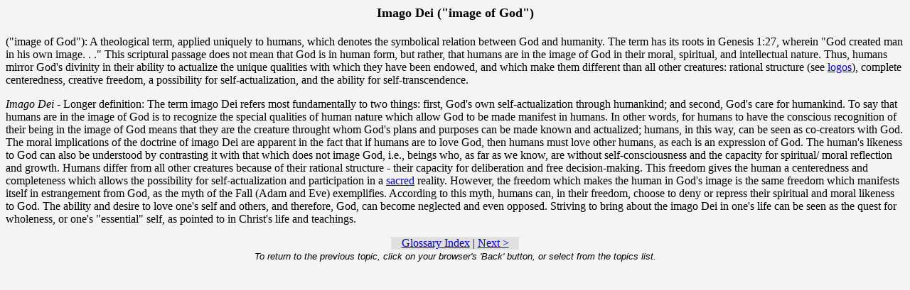

--- FILE ---
content_type: text/html
request_url: http://www.pbs.org/faithandreason/theogloss/imago-body.html
body_size: 1861
content:
<HTML>
<HEAD>
  <META NAME="GENERATOR" CONTENT="Adobe PageMill 3.0 Win">
  <TITLE>Glossary Definition: Imago Dei (&quot;image of God&quot;)</TITLE>
</HEAD>
<BODY BGCOLOR="#f4f4f4">

<P><h1><CENTER><FONT SIZE="+1">Imago Dei (&quot;image of God&quot;)</FONT></CENTER></h1>
<P>(&quot;image of God&quot;): A theological term, applied uniquely
to humans, which denotes the symbolical relation between God and
humanity. The term has its roots in Genesis 1:27, wherein &quot;God
created man in his own image. . .&quot; This scriptural passage
does not mean that God is in human form, but rather, that humans
are in the image of God in their moral, spiritual, and intellectual
nature. Thus, humans mirror God's divinity in their ability to
actualize the unique qualities with which they have been endowed,
and which make them different than all other creatures: rational
structure (see <!g><A HREF="../theogloss/logos-body.html">logos</a>), complete centeredness, creative freedom,
a possibility for self-actualization, and the ability for self-transcendence.</P>

<P><I>Imago Dei</I> - Longer definition: The term imago Dei refers
most fundamentally to two things: first, God's own self-actualization
through humankind; and second, God's care for humankind. To say
that humans are in the image of God is to recognize the special
qualities of human nature which allow God to be made manifest
in humans. In other words, for humans to have the conscious recognition
of their being in the image of God means that they are the creature
throught whom God's plans and purposes can be made known and actualized;
humans, in this way, can be seen as co-creators with God. The
moral implications of the doctrine of imago Dei are apparent in
the fact that if humans are to love God, then humans must love
other humans, as each is an expression of God. The human's likeness
to God can also be understood by contrasting it with that which
does not image God, i.e., beings who, as far as we know, are without
self-consciousness and the capacity for spiritual/ moral reflection
and growth. Humans differ from all other creatures because of
their rational structure - their capacity for deliberation and
free decision-making. This freedom gives the human a centeredness
and completeness which allows the possibility for self-actualization
and participation in a <!g><A HREF="../theogloss/sacred-body.html">sacred</a> reality. However, the freedom which
makes the human in God's image is the same freedom which manifests
itself in estrangement from God, as the myth of the Fall (Adam
and Eve) exemplifies. According to this myth, humans can, in their
freedom, choose to deny or repress their spiritual and moral likeness
to God. The ability and desire to love one's self and others,
and therefore, God, can become neglected and even opposed. Striving
to bring about the imago Dei in one's life can be seen as the
quest for wholeness, or one's &quot;essential&quot; self, as pointed
to in Christ's life and teachings.</P>

</P>

<P><CENTER><TABLE WIDTH="180" BORDER="0" CELLSPACING="0" CELLPADDING="0">
  <TR>
    <TD WIDTH="100%" BGCOLOR="#e0e0e0" ALIGN="CENTER" VALIGN="TOP">
    <A HREF="../gengloss/index-frame.html" TARGET="content">Glossary
    Index</A> | <A HREF="../theogloss/imman-body.html">Next &gt;</A></TD> 
  </TR>
</TABLE><TABLE WIDTH="80%" ALIGN="CENTER" BORDER="0" CELLSPACING="2"
CELLPADDING="0">
  <TR>
    <TD ALIGN="CENTER">
    <I><FONT SIZE="-1" FACE="Arial">To return to the previous topic,
    click on your browser's 'Back' button, or select from the topics
    list.</FONT></I></TD> 
  </TR>
</TABLE></CENTER>

</BODY>
</HTML>


